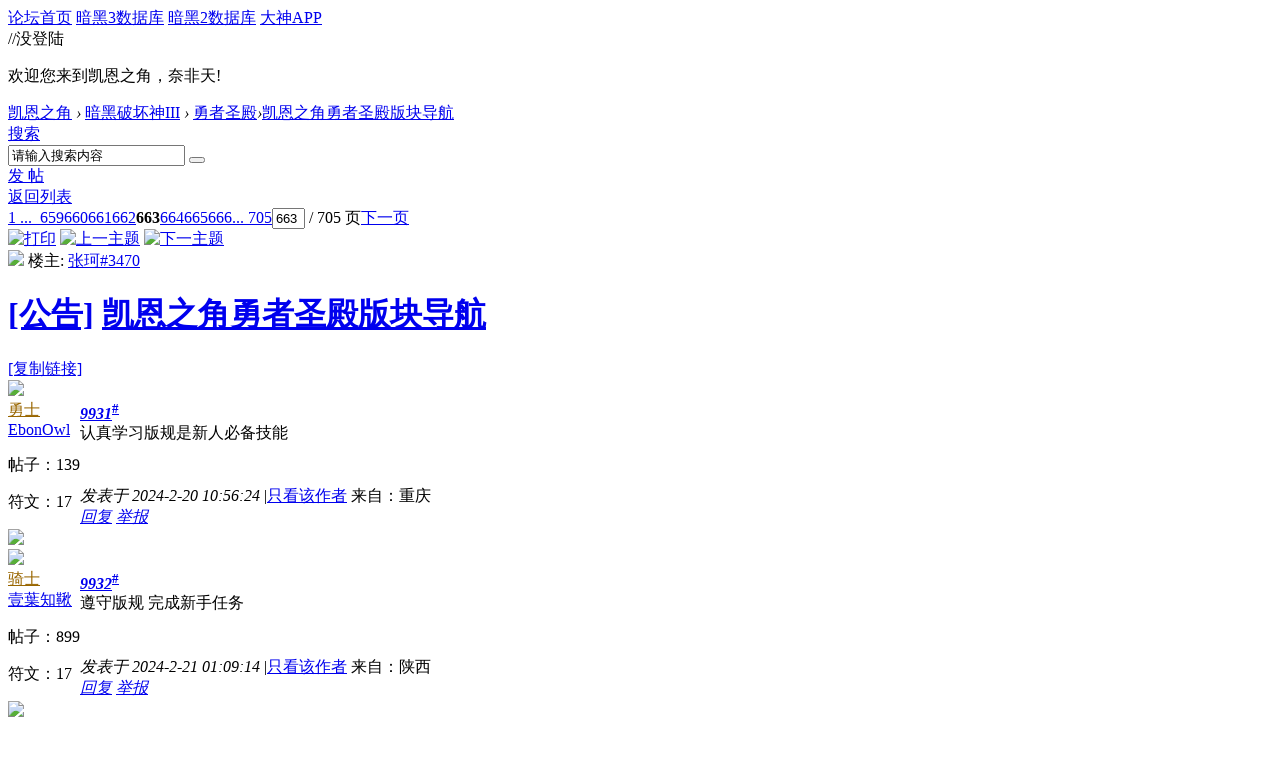

--- FILE ---
content_type: text/html; charset=gbk
request_url: https://bbs.d.163.com/forum.php?mod=viewthread&tid=173303383&extra=&page=663
body_size: 12574
content:
<!DOCTYPE html>
<html>
<head>
<script src="//bbs.16163.com/static/js/gray.js" type="text/javascript"></script>
<meta http-equiv="Content-Type" content="text/html; charset=gbk" />
<title>凯恩之角勇者圣殿版块导航_勇者圣殿_凯恩之角_暗黑破坏神论坛 -  Powered by Discuz!</title>
<link href="https://bbs.d.163.com/forum.php?mod=viewthread&tid=173303383" rel="canonical" /><meta name="keywords" content="暗黑4,暗黑破坏神4,暗黑4测试,暗黑4心得,暗黑4装备,暗黑4国服,暗黑4论坛,暗黑破坏神4中文论坛,Diablo4,暗黑3,暗黑破坏神3,暗黑3国服,Diablo3,夺魂之镰,暗黑3心得,暗黑3装备,暗黑3论坛,暗黑破坏神3中文论坛,暗黑2,暗黑破坏神2,diablo2,暗黑2装备,暗黑2心得,暗黑2视频,暗黑2下载,毁灭之王,暗黑破坏神2中文论坛" />
<meta name="description" content="凯恩之角是暗黑破坏神官方合作中文网站，提供暗黑破坏神4资讯、暗黑破坏神4攻略、暗黑破坏神4视频、暗黑破坏神3下载、暗黑破坏神3视频、暗黑破坏神3资讯、暗黑破坏神3攻略、暗黑破坏神2资讯、暗黑破坏神2攻略、暗黑破坏神2视频、暗黑破坏神2下载,并极具凝聚力的暗黑玩家社区。D.163.COM " />
<meta name="generator" content="Discuz! X3.3" />
<meta name="author" content="Discuz! Team and Comsenz UI Team" />
<meta name="copyright" content="2001-2012 Comsenz Inc." />
<meta name="MSSmartTagsPreventParsing" content="True" />
<meta http-equiv="MSThemeCompatible" content="Yes" />
<base href="https://bbs.d.163.com/" /><link rel="stylesheet" type="text/css" href="data/cache/style_4_common.css?W34" /><link rel="stylesheet" type="text/css" href="data/cache/style_4_forum_viewthread.css?W34" /><script type="text/javascript">var STYLEID = '4', STATICURL = 'static/', IMGDIR = './template/d3/images', VERHASH = 'W34', charset = 'gbk', discuz_uid = '0', cookiepre = 'd3_2132_', cookiedomain = '', cookiepath = '/', showusercard = '1', attackevasive = '0', disallowfloat = 'login|newthread|reply|viewwarning|tradeorder|usergroups', creditnotice = '', defaultstyle = '', REPORTURL = 'aHR0cDovL2Jicy5kLjE2My5jb20vZm9ydW0ucGhwP21vZD12aWV3dGhyZWFkJnRpZD0xNzMzMDMzODMmZXh0cmE9JnBhZ2U9NjYz', SITEURL = 'https://bbs.d.163.com/', JSPATH = 'static/js/';</script>
<script src="static/js/common.js?W34" type="text/javascript"></script>
<meta name="application-name" content="凯恩之角_暗黑破坏神论坛" />







<meta name="msapplication-tooltip" content="凯恩之角_暗黑破坏神论坛" />














<meta name="msapplication-task" content="name=论坛;action-uri=https://bbs.d.163.com/forum.php;icon-uri=https://bbs.d.163.com/./template/d3/images/bbs.ico" />














<link rel="archives" title="凯恩之角_暗黑破坏神论坛" href="https://bbs.d.163.com/archiver/" />














<script src="static/js/forum.js?W34" type="text/javascript"></script>














    <link rel="stylesheet" href="/template/d3/css/normalize.css"/>







     <link rel="stylesheet" id="css_d3" type="text/css" href="template/d3/common/d3.css?W34" />









<script src="//img1.cache.netease.com/game/classes/js/jquery-1.8.3.min.js" type="text/javascript"></script>







<script type="text/javascript">







window['\u0024j'] = jQuery.noConflict();







</script>







<!-- // <script src="https://img3.cache.netease.com/game/diablo3/bbs/sign/sigv0730.js" type="text/javascript" type="text/javascript"></script> -->







    <script src="/template/d3/js/transform.min.js" type="text/javascript" type="text/javascript"></script>






























    <link rel="stylesheet" href="/template/d3/css/sigv0807.css" />






<!-- <script src="https://img3.cache.netease.com/game/diablo3/bbs/sign/transform0721.js" type="text/javascript" type="text/javascript"></script> -->







<!--[if IE 6]>







<script src="template/d3/js/png.js" type="text/javascript" type="text/javascript"></script>







<link rel="stylesheet" id="css_ie6" type="text/css" href="template/d3/common/ie6.css" />







<script type="text/javascript">DD_belatedPNG.fix('.fl_icn_g img,.bott_line,.fl_tb img,#hd .avt a');







//,.ntc_l,.er,.pn,.oshr,#diy-tg,#diy-tg_menu,#nv li,#nv li.a,#nv li a:hover,#mu ul,#scrolltop,#uhd .mn,.tb .o,tbx .a,.xl ol,#toptb,.pm,.pmt,.pmd,.pmo,.passlevel,.bac







</script>







<![endif]-->





<script>
jQuery(function($){
$('.J_login').click(function(){
if(!iPlayLogin.loginTool.isLogin()){
            iPlayLogin.loginTool.loginShake()
        }
        return false;
})
})
</script>









</head><body id="nv_forum" class="pg_viewthread" onkeydown="if(event.keyCode==27) return false;"><input type="hidden" value="036748ed" id="FORMHASH">
<div id="ntesNavFixdwrap"></div>
<script src="/template/d3/js/ntes_bbssitenav_2016.js?W34" type="text/javascript"></script>
<script src="https://g.166.net/opd/latest/d3-bbs-navlogin/nav.min.js?W34" type="text/javascript"></script>
<script>
;(function(){
var temp = iPlayLogin.loginTool.isLogin();
iPlayLogin.ready = true;
iPlayLogin.tools.myEvent.addEvent(iPlayLogin.constant.EVENTNAME.UC_INFO_SUC,function(e,res){
    if(!temp){
        location.reload();
    }
});
})();
</script>
<div id="main" class="g-wrap">
<div class="footerbg">






<div id="append_parent"></div><div id="ajaxwaitid"></div>






















<div id="qmenu_menu" class="quick_btn blk" style="display: none;">














<div class="ptm pbw hm">







请 <a href="javascript:;" class="xi2" onclick="lsSubmit()"><strong>登录</strong></a> 后使用快捷导航<br />没有帐号？<a href="member.php?mod=register" class="xi2 xw1">注册网易通行证</a>







</div>














</div>







<div id="hd">
        <a href="//d.163.com" id="returnd3" target="_blank" title="凯恩之角"></a>
<s class="d3logo"></s>
 <a href="https://i.play.163.com/?from=db3_2" class="btn-donwload-client-msg" target="_blank"><s></s></a>
<a href="javascript:;" id="ToTopTo" onclick="document.documentElement.scrollTop = document.body.scrollTop=0;" target="_self" class="totop"></a>




<div class="wp">
<div class="hdc cl">

</div>

</div>
















</div>





<div id="wp" class="wp">



    <div id="bbsbody">
<div class="d3navs">
<div class="c">
<div class="ccl">
<a href="//bbs.d.163.com/"><span>论坛首页</span><s></s></a>
<a href="https://d.163.com/db/cn" target="_blank"><span>暗黑3数据库</span><s></s></a>
<a href="https://d.163.com/diablo2/#/" target="_blank"><span>暗黑2数据库</span><s></s></a>
<a href="https://u.ds.163.com/a/?action=circle&amp;tab=game&amp;squareId=678f9580659ccd410b712e44&amp;utm_source=d163site" target="_blank"><span>大神APP</span><s></s></a>
</div>
<div class="ccr">
  //没登陆
<p class="text">
欢迎您来到凯恩之角，奈非天!
<a href="javascript:;" target="_self" class="J_login" id="DENGLU"></a>
</p>
</div>
</div>
<s class="bg"></s>
</div>

<div class="g-seru g-forum-seru">
<div class="seruinc clearfix">
<div class="mianbaoxie">
<a href="./" class="nvhm">凯恩之角</a> <em>&rsaquo;</em> <a href="forum.php?gid=207">暗黑破坏神III</a> <em>&rsaquo;</em> <a href="forum-350-1.html">勇者圣殿</a><em>&rsaquo;</em><a href="forum.php?mod=viewthread&amp;tid=173303383">凯恩之角勇者圣殿版块导航</a>
</div><div
  id="scbar"
  class="sear-wrap "
>
  <form
    id="scbar_form"
    method="post"
    autocomplete="off"
    onsubmit="searchFocus($('scbar_txt'))"
    action="search.php?searchsubmit=yes"
    target="_blank"
  >
    <input type="hidden" name="mod" id="scbar_mod" value="search" />
    <input type="hidden" name="formhash" value="036748ed" />
    <input type="hidden" name="srchtype" value="title" />
    <input type="hidden" name="srhfid" value="350" />
    <input
      type="hidden"
      name="srhlocality"
      value="forum::viewthread"
    />
        <div class="m-searinp">
      <script>
        function showMenuSearch(id) {
          var menuObj = document.getElementById(id + "_menu");
          menuObj.style.display = "block";
          menuObj.onmouseout = function () {
            menuObj.style.display = "none";
          };
          menuObj.onmouseover = function () {
            menuObj.style.display = "block";
          };
        }
      </script>
      <div class="sear-type">
        <a
          href="javascript:;"
          id="scbar_type"
          class="showmenu"
          hidefocus="true"
          onclick="showMenuSearch(this.id)"
          >搜索</a
        >
        <s></s>
        <ul id="scbar_type_menu" class="p_pop" style="display: none">
          
<li>
  <a href="javascript:;" rel="curforum" fid="350"
    >本版</a
  >
</li>

<li><a href="javascript:;" rel="user">用户</a></li>
        </ul>
      </div>
      <div class="searinp">
        <span
          ><input
            type="text"
            name="srchtxt"
            id="scbar_txt"
            value="请输入搜索内容"
            autocomplete="off"
            x-webkit-speech
            speech
        /></span>
        <a id="A1" class="sousuo" onclick="fOnSearchClick()"
          ><button
            type="submit"
            name="searchsubmit"
            id="scbar_btn"
            sc="1"
            class="pn pnc"
            value="true"
          ></button
        ></a>
        <s></s>
      </div>
      <div id="scbar_hot"></div>
      <script>
        var scbar_txt = document.getElementById("scbar_txt");
        scbar_txt.onfocus = function () {
          scbar_txt.placeholder = "";
          scbar_txt.value = "";
        };

        // add search event listener
        var fOnSearchClick = function () {
          var keyword = scbar_txt.value;
          // add ns stats
          ns("send", "event", {
            eventCategory: "main_index",
            eventAction: "clk_Search",
            eventLabel: keyword,
            transport: "beacon",
          });
        };
      </script>
    </div>
  </form>
</div>

<script type="text/javascript">
  initSearchmenu("scbar", "");
</script>
</div>
<a class="postnewthread" href="forum.php?mod=post&amp;action=newthread&amp;fid=350"></a>
<div class="forum-fun">
<div class="forum-fun-btn">
<a href="javascript:;" id="newspecial" onmouseover="$('newspecial').id = 'newspecialtmp';this.id = 'newspecial';showMenu({'ctrlid':this.id})" onclick="showWindow('newthread', 'forum.php?mod=post&action=newthread&fid=350')"><span>发 帖</span></a></div>
<span class="backpgs"><a href="forum-350-1.html">返回列表</a></span>
<div id="fd_page_top" class="fd_page_top"><div class="pg"><a href="forum.php?mod=viewthread&tid=173303383&amp;extra=&amp;page=1" class="first">1 ...</a><a href="forum.php?mod=viewthread&tid=173303383&amp;extra=&amp;page=662" class="prev">&nbsp;&nbsp;</a><a href="forum.php?mod=viewthread&tid=173303383&amp;extra=&amp;page=659">659</a><a href="forum.php?mod=viewthread&tid=173303383&amp;extra=&amp;page=660">660</a><a href="forum.php?mod=viewthread&tid=173303383&amp;extra=&amp;page=661">661</a><a href="forum.php?mod=viewthread&tid=173303383&amp;extra=&amp;page=662">662</a><strong>663</strong><a href="forum.php?mod=viewthread&tid=173303383&amp;extra=&amp;page=664">664</a><a href="forum.php?mod=viewthread&tid=173303383&amp;extra=&amp;page=665">665</a><a href="forum.php?mod=viewthread&tid=173303383&amp;extra=&amp;page=666">666</a><a href="forum.php?mod=viewthread&tid=173303383&amp;extra=&amp;page=705" class="last">... 705</a><label><input type="text" name="custompage" class="px" size="2" title="输入页码，按回车快速跳转" value="663" onkeydown="if(event.keyCode==13) {window.location='forum.php?mod=viewthread&tid=173303383&amp;extra=&amp;page='+this.value;; doane(event);}" /><span title="共 705 页"> / 705 页</span></label><a href="forum.php?mod=viewthread&tid=173303383&amp;extra=&amp;page=664" class="nxt">下一页</a></div></div>
</div>

<s class="bg"></s>
</div>


<script type="text/javascript">var fid = parseInt('350'), tid = parseInt('173303383');</script>

<script src="static/js/forum_viewthread.js?W34" type="text/javascript"></script>
<script type="text/javascript">zoomstatus = parseInt(1);var imagemaxwidth = '800';var aimgcount = new Array();</script>


<div id="ct" class="wp cl">


<div id="postlist" class="pl bm">
<div class="postHead">
<div class="postHead-r">
<div class="hm2">
<a href="forum.php?mod=viewthread&amp;action=printable&amp;tid=173303383" title="打印" target="_blank"><img src="./template/d3/images/print.png" alt="打印" class="vm" /></a>
<a href="forum.php?mod=redirect&amp;goto=nextoldset&amp;tid=173303383" title="上一主题"><img src="./template/d3/images/thread-prev.png" alt="上一主题" class="vm" /></a>
<a href="forum.php?mod=redirect&amp;goto=nextnewset&amp;tid=173303383" title="下一主题"><img src="./template/d3/images/thread-next.png" alt="下一主题" class="vm" /></a>
</div>
<div id="tath">
<a href="space-uid-1038279.html" title="张珂#3470"><img src="https://bbs-uc.d.163.com/avatar.php?uid=1038279&size=small" /></a>
楼主: <a href="space-uid-1038279.html" title="张珂#3470">张珂#3470</a>
</div>

</div>
<div class="postHead-l vwthd">
<h1 class="ts h1">
<a href="forum.php?mod=forumdisplay&amp;fid=350&amp;filter=typeid&amp;typeid=878">[公告]</a>
<a href="forum.php?mod=viewthread&amp;tid=173303383" id="thread_subject">凯恩之角勇者圣殿版块导航</a>
</h1>
<span class="xg1">
<a href="forum.php?mod=viewthread&amp;tid=173303383" onclick="return copyThreadUrl(this)" title="您的朋友访问此链接后，您将获得相应的积分奖励">[复制链接]</a>
</span>
</div>
</div>


<div class="line_color"></div><div id="post_216795745">

<table id="pid216795745" summary="pid216795745" cellspacing="0" cellpadding="0" >

<tr>

<td class="pls " rowspan="2">


<div class="m-post-inc ">


 



<div class="pi_head">


<div class="avatar" onmouseover="showauthor(this, 'userinfo216795745')"><a href="space-uid-3254028.html" target="_blank"><img src="https://bbs-uc.d.163.com/avatar.php?uid=3254028&size=middle" /></a></div>

<div class="headtitle">
<a href="home.php?mod=spacecp&amp;ac=usergroup&amp;gid=12" target="_blank"><font color="#996600">勇士</font></a>

<a href="home.php?mod=spacecp&amp;ac=usergroup&amp;gid=12" target="_blank" class="lvs"><img src="data/attachment/common/c2/common_12_usergroup_icon.png" alt="" class="vm" /></a>
</div>




</div>

<div class="p_pop blk bui" id="userinfo216795745" style="display: none; margin-top: -11px;">

<div class="m z">

<div id="userinfo216795745_ma"></div>


</div>

<div class="i y">

<div>

<strong><a href="space-uid-3254028.html" target="_blank" class="xi2">EbonOwl</a></strong>


<em>当前离线</em>


</div>

<dl class="cl"></dl>

<div class="imicn">



<a href="home.php?mod=space&amp;uid=3254028&amp;do=profile" target="_blank" title="查看详细资料"><img src="./template/d3/images/userinfo.gif" alt="查看详细资料" /></a>



</div>

<div id="avatarfeed"><span id="threadsortswait"></span></div>

</div>

</div>

<div class="new_pi">
<div class="authi"><a href="space-uid-3254028.html" target="_blank" class="xw1">EbonOwl</a>



</div>
<p class="p p1">帖子：<span>139</span><p class="p">符文：<span>17</span></p>
</div>










<span class="clb"></span>




<div class="m-dedals">
<a href="home.php?mod=medal"><img id="md_216795745_244" src="static/image/common/160427151230b53fbae32e918256.gif" onmouseover="showMenu({'ctrlid':this.id, 'menuid':'md_244_menu', 'pos':'12!'})" /></a>
</div>
</div>





</td>

<td class="plc">

<div class="pi ">
<strong>
<a href="forum.php?mod=redirect&goto=findpost&ptid=173303383&pid=216795745"  id="postnum216795745" onclick="setCopy(this.href, '帖子地址复制成功');return false;"><em>9931</em><sup>#</sup></a>
</strong>
</div><div class="pct">
<style type="text/css">.pcb{margin-right:0}</style><div class="pcb">



<div class="t_fsz">


<table cellspacing="0" cellpadding="0"><tr><td class="t_f" id="postmessage_216795745">

认真学习版规是新人必备技能<br />
</td></tr></table>


</div>


<div id="comment_216795745" class="cm">


</div>



<div id="post_rate_div_216795745"></div>


</div>
</div>







</td></tr>

<tr><td class="plc plm">
<div class="plcovh">
<div class="plc-left">


<div class="authi">


<em id="authorposton216795745">发表于 2024-2-20 10:56:24</em>


<span class="pipe">|</span><a href="forum.php?mod=viewthread&amp;tid=173303383&amp;page=663&amp;authorid=3254028" rel="nofollow">只看该作者</a>


<span> 来自：重庆</span>
</div>




</div>


<div class="plc-right">


<div class="po">



<div class="pob cl">

<em>


<a class="fastre" href="forum.php?mod=post&amp;action=reply&amp;fid=350&amp;tid=173303383&amp;repquote=216795745&amp;extra=&amp;page=663" onclick="showWindow('reply', this.href)">回复</a>



<a href="javascript:;" onclick="showWindow('miscreport216795745', 'misc.php?mod=report&rtype=post&rid=216795745&tid=173303383&fid=350', 'get', -1);return false;">举报</a>


</em>





</div>

</div>



</div>
<span class="clb"></span>


</div>

</td>

</tr>



<tr class="ad">

<td class="pls"></td>

<td class="plc">


</td>

</tr>

</table>



</div><div id="post_216797687">

<table id="pid216797687" summary="pid216797687" cellspacing="0" cellpadding="0" >

<tr>

<td class="pls " rowspan="2">


<div class="m-post-inc ">


 



<div class="pi_head">


<div class="avatar" onmouseover="showauthor(this, 'userinfo216797687')"><a href="space-uid-3110576.html" target="_blank"><img src="https://bbs-uc.d.163.com/avatar.php?uid=3110576&size=middle" /></a></div>

<div class="headtitle">
<a href="home.php?mod=spacecp&amp;ac=usergroup&amp;gid=13" target="_blank"><font color="#996600">骑士</font></a>

<a href="home.php?mod=spacecp&amp;ac=usergroup&amp;gid=13" target="_blank" class="lvs"><img src="data/attachment/common/c5/common_13_usergroup_icon.png" alt="" class="vm" /></a>
</div>




</div>

<div class="p_pop blk bui" id="userinfo216797687" style="display: none; margin-top: -11px;">

<div class="m z">

<div id="userinfo216797687_ma"></div>


</div>

<div class="i y">

<div>

<strong><a href="space-uid-3110576.html" target="_blank" class="xi2">壹葉知鞦</a></strong>


<em>当前离线</em>


</div>

<dl class="cl"></dl>

<div class="imicn">



<a href="home.php?mod=space&amp;uid=3110576&amp;do=profile" target="_blank" title="查看详细资料"><img src="./template/d3/images/userinfo.gif" alt="查看详细资料" /></a>



</div>

<div id="avatarfeed"><span id="threadsortswait"></span></div>

</div>

</div>

<div class="new_pi">
<div class="authi"><a href="space-uid-3110576.html" target="_blank" class="xw1">壹葉知鞦</a>



</div>
<p class="p p1">帖子：<span>899</span><p class="p">符文：<span>17</span></p>
</div>










<span class="clb"></span>




<div class="m-dedals">
<a href="home.php?mod=medal"><img id="md_216797687_244" src="static/image/common/160427151230b53fbae32e918256.gif" onmouseover="showMenu({'ctrlid':this.id, 'menuid':'md_244_menu', 'pos':'12!'})" /></a>
</div>
</div>





</td>

<td class="plc">

<div class="pi ">
<strong>
<a href="forum.php?mod=redirect&goto=findpost&ptid=173303383&pid=216797687"  id="postnum216797687" onclick="setCopy(this.href, '帖子地址复制成功');return false;"><em>9932</em><sup>#</sup></a>
</strong>
</div><div class="pct"><div class="pcb">



<div class="t_fsz">


<table cellspacing="0" cellpadding="0"><tr><td class="t_f" id="postmessage_216797687">

遵守版规 完成新手任务</td></tr></table>


</div>


<div id="comment_216797687" class="cm">


</div>



<div id="post_rate_div_216797687"></div>


</div>
</div>







</td></tr>

<tr><td class="plc plm">
<div class="plcovh">
<div class="plc-left">


<div class="authi">


<em id="authorposton216797687">发表于 2024-2-21 01:09:14</em>


<span class="pipe">|</span><a href="forum.php?mod=viewthread&amp;tid=173303383&amp;page=663&amp;authorid=3110576" rel="nofollow">只看该作者</a>


<span> 来自：陕西</span>
</div>




</div>


<div class="plc-right">


<div class="po">



<div class="pob cl">

<em>


<a class="fastre" href="forum.php?mod=post&amp;action=reply&amp;fid=350&amp;tid=173303383&amp;repquote=216797687&amp;extra=&amp;page=663" onclick="showWindow('reply', this.href)">回复</a>



<a href="javascript:;" onclick="showWindow('miscreport216797687', 'misc.php?mod=report&rtype=post&rid=216797687&tid=173303383&fid=350', 'get', -1);return false;">举报</a>


</em>





</div>

</div>



</div>
<span class="clb"></span>


</div>

</td>

</tr>



<tr class="ad">

<td class="pls"></td>

<td class="plc">


</td>

</tr>

</table>



</div><div id="post_216798810">

<table id="pid216798810" summary="pid216798810" cellspacing="0" cellpadding="0" >

<tr>

<td class="pls " rowspan="2">


<div class="m-post-inc ">


 



<div class="pi_head">


<div class="avatar" onmouseover="showauthor(this, 'userinfo216798810')"><a href="space-uid-1173223.html" target="_blank"><img src="https://bbs-uc.d.163.com/avatar.php?uid=1173223&size=middle" /></a></div>

<div class="headtitle">
<a href="home.php?mod=spacecp&amp;ac=usergroup&amp;gid=14" target="_blank"><font color="#996600">公爵</font></a>

<a href="home.php?mod=spacecp&amp;ac=usergroup&amp;gid=14" target="_blank" class="lvs"><img src="data/attachment/common/aa/common_14_usergroup_icon.png" alt="" class="vm" /></a>
</div>




</div>

<div class="p_pop blk bui" id="userinfo216798810" style="display: none; margin-top: -11px;">

<div class="m z">

<div id="userinfo216798810_ma"></div>


</div>

<div class="i y">

<div>

<strong><a href="space-uid-1173223.html" target="_blank" class="xi2">黄黄黄</a></strong>


<em>当前离线</em>


</div>

<dl class="cl"></dl>

<div class="imicn">



<a href="home.php?mod=space&amp;uid=1173223&amp;do=profile" target="_blank" title="查看详细资料"><img src="./template/d3/images/userinfo.gif" alt="查看详细资料" /></a>



</div>

<div id="avatarfeed"><span id="threadsortswait"></span></div>

</div>

</div>

<div class="new_pi">
<div class="authi"><a href="space-uid-1173223.html" target="_blank" class="xw1">黄黄黄</a>



</div>
<p class="p p1">帖子：<span>2577</span><p class="p">符文：<span>74</span></p>
</div>










<span class="clb"></span>




<div class="m-dedals">
<a href="home.php?mod=medal"><img id="md_216798810_294" src="static/image/common/2109271549061355f9a6e4a19838.gif" onmouseover="showMenu({'ctrlid':this.id, 'menuid':'md_294_menu', 'pos':'12!'})" /><img id="md_216798810_148" src="static/image/common/d3d3.gif" onmouseover="showMenu({'ctrlid':this.id, 'menuid':'md_148_menu', 'pos':'12!'})" /><img id="md_216798810_52" src="static/image/common/d3d2.gif" onmouseover="showMenu({'ctrlid':this.id, 'menuid':'md_52_menu', 'pos':'12!'})" /><img id="md_216798810_53" src="static/image/common/d3d1.gif" onmouseover="showMenu({'ctrlid':this.id, 'menuid':'md_53_menu', 'pos':'12!'})" /><img id="md_216798810_244" src="static/image/common/160427151230b53fbae32e918256.gif" onmouseover="showMenu({'ctrlid':this.id, 'menuid':'md_244_menu', 'pos':'12!'})" /></a>
</div>
</div>





</td>

<td class="plc">

<div class="pi ">
<strong>
<a href="forum.php?mod=redirect&goto=findpost&ptid=173303383&pid=216798810"  id="postnum216798810" onclick="setCopy(this.href, '帖子地址复制成功');return false;"><em>9933</em><sup>#</sup></a>
</strong>
</div><div class="pct"><div class="pcb">



<div class="t_fsz">


<table cellspacing="0" cellpadding="0"><tr><td class="t_f" id="postmessage_216798810">

认真学习，完成任务</td></tr></table>


</div>


<div id="comment_216798810" class="cm">


</div>



<div id="post_rate_div_216798810"></div>


</div>
</div>







</td></tr>

<tr><td class="plc plm">
<div class="plcovh">
<div class="plc-left">


<div class="authi">


<em id="authorposton216798810">发表于 2024-2-21 18:05:23</em>


<span class="pipe">|</span><a href="forum.php?mod=viewthread&amp;tid=173303383&amp;page=663&amp;authorid=1173223" rel="nofollow">只看该作者</a>


<span> 来自：广西</span>
</div>




</div>


<div class="plc-right">


<div class="po">



<div class="pob cl">

<em>


<a class="fastre" href="forum.php?mod=post&amp;action=reply&amp;fid=350&amp;tid=173303383&amp;repquote=216798810&amp;extra=&amp;page=663" onclick="showWindow('reply', this.href)">回复</a>



<a href="javascript:;" onclick="showWindow('miscreport216798810', 'misc.php?mod=report&rtype=post&rid=216798810&tid=173303383&fid=350', 'get', -1);return false;">举报</a>


</em>





</div>

</div>



</div>
<span class="clb"></span>

<div class="sign" style="max-height:243px;maxHeightIE:243px;position:relative;">huangzhipei#1883<br />
暗黑2重置版第七赛季<br />
33=0，32=0，31=0，30=0，29=0，28=0，27=0，26=0，25=0，24=0，23=0，格里风=0，次元=0，破隐=0，年纪=0，乔丹=0。</div>



</div>

</td>

</tr>



<tr class="ad">

<td class="pls"></td>

<td class="plc">


</td>

</tr>

</table>



</div><div id="post_216799745">

<table id="pid216799745" summary="pid216799745" cellspacing="0" cellpadding="0" >

<tr>

<td class="pls " rowspan="2">


<div class="m-post-inc ">


 



<div class="pi_head">


<div class="avatar" onmouseover="showauthor(this, 'userinfo216799745')"><a href="space-uid-3254004.html" target="_blank"><img src="https://bbs-uc.d.163.com/avatar.php?uid=3254004&size=middle" /></a></div>

<div class="headtitle">
<a href="home.php?mod=spacecp&amp;ac=usergroup&amp;gid=12" target="_blank"><font color="#996600">勇士</font></a>

<a href="home.php?mod=spacecp&amp;ac=usergroup&amp;gid=12" target="_blank" class="lvs"><img src="data/attachment/common/c2/common_12_usergroup_icon.png" alt="" class="vm" /></a>
</div>




</div>

<div class="p_pop blk bui" id="userinfo216799745" style="display: none; margin-top: -11px;">

<div class="m z">

<div id="userinfo216799745_ma"></div>


</div>

<div class="i y">

<div>

<strong><a href="space-uid-3254004.html" target="_blank" class="xi2">遗憾的符文之语</a></strong>


<em>当前在线</em>


</div>

<dl class="cl"></dl>

<div class="imicn">



<a href="home.php?mod=space&amp;uid=3254004&amp;do=profile" target="_blank" title="查看详细资料"><img src="./template/d3/images/userinfo.gif" alt="查看详细资料" /></a>



</div>

<div id="avatarfeed"><span id="threadsortswait"></span></div>

</div>

</div>

<div class="new_pi">
<div class="authi"><a href="space-uid-3254004.html" target="_blank" class="xw1">遗憾的符文之语</a>



</div>
<p class="p p1">帖子：<span>216</span><p class="p">符文：<span>17</span></p>
</div>










<span class="clb"></span>




<div class="m-dedals">
<a href="home.php?mod=medal"><img id="md_216799745_244" src="static/image/common/160427151230b53fbae32e918256.gif" onmouseover="showMenu({'ctrlid':this.id, 'menuid':'md_244_menu', 'pos':'12!'})" /></a>
</div>
</div>





</td>

<td class="plc">

<div class="pi ">
<strong>
<a href="forum.php?mod=redirect&goto=findpost&ptid=173303383&pid=216799745"  id="postnum216799745" onclick="setCopy(this.href, '帖子地址复制成功');return false;"><em>9934</em><sup>#</sup></a>
</strong>
</div><div class="pct"><div class="pcb">



<div class="t_fsz">


<table cellspacing="0" cellpadding="0"><tr><td class="t_f" id="postmessage_216799745">

1111111111111<br />
</td></tr></table>


</div>


<div id="comment_216799745" class="cm">


</div>



<div id="post_rate_div_216799745"></div>


</div>
</div>







</td></tr>

<tr><td class="plc plm">
<div class="plcovh">
<div class="plc-left">


<div class="authi">


<em id="authorposton216799745">发表于 2024-2-21 21:21:13</em>


<span class="pipe">|</span><a href="forum.php?mod=viewthread&amp;tid=173303383&amp;page=663&amp;authorid=3254004" rel="nofollow">只看该作者</a>


<span> 来自：云南</span>
</div>




</div>


<div class="plc-right">


<div class="po">



<div class="pob cl">

<em>


<a class="fastre" href="forum.php?mod=post&amp;action=reply&amp;fid=350&amp;tid=173303383&amp;repquote=216799745&amp;extra=&amp;page=663" onclick="showWindow('reply', this.href)">回复</a>



<a href="javascript:;" onclick="showWindow('miscreport216799745', 'misc.php?mod=report&rtype=post&rid=216799745&tid=173303383&fid=350', 'get', -1);return false;">举报</a>


</em>





</div>

</div>



</div>
<span class="clb"></span>


</div>

</td>

</tr>



<tr class="ad">

<td class="pls"></td>

<td class="plc">


</td>

</tr>

</table>



</div><div id="post_216813518">

<table id="pid216813518" summary="pid216813518" cellspacing="0" cellpadding="0" >

<tr>

<td class="pls " rowspan="2">


<div class="m-post-inc ">


 



<div class="pi_head">


<div class="avatar" onmouseover="showauthor(this, 'userinfo216813518')"><a href="space-uid-3254315.html" target="_blank"><img src="https://bbs-uc.d.163.com/avatar.php?uid=3254315&size=middle" /></a></div>

<div class="headtitle">
<a href="home.php?mod=spacecp&amp;ac=usergroup&amp;gid=12" target="_blank"><font color="#996600">勇士</font></a>

<a href="home.php?mod=spacecp&amp;ac=usergroup&amp;gid=12" target="_blank" class="lvs"><img src="data/attachment/common/c2/common_12_usergroup_icon.png" alt="" class="vm" /></a>
</div>




</div>

<div class="p_pop blk bui" id="userinfo216813518" style="display: none; margin-top: -11px;">

<div class="m z">

<div id="userinfo216813518_ma"></div>


</div>

<div class="i y">

<div>

<strong><a href="space-uid-3254315.html" target="_blank" class="xi2">rockfree</a></strong>


<em>当前离线</em>


</div>

<dl class="cl"></dl>

<div class="imicn">



<a href="home.php?mod=space&amp;uid=3254315&amp;do=profile" target="_blank" title="查看详细资料"><img src="./template/d3/images/userinfo.gif" alt="查看详细资料" /></a>



</div>

<div id="avatarfeed"><span id="threadsortswait"></span></div>

</div>

</div>

<div class="new_pi">
<div class="authi"><a href="space-uid-3254315.html" target="_blank" class="xw1">rockfree</a>



</div>
<p class="p p1">帖子：<span>347</span><p class="p">符文：<span>17</span></p>
</div>










<span class="clb"></span>




<div class="m-dedals">
<a href="home.php?mod=medal"><img id="md_216813518_244" src="static/image/common/160427151230b53fbae32e918256.gif" onmouseover="showMenu({'ctrlid':this.id, 'menuid':'md_244_menu', 'pos':'12!'})" /></a>
</div>
</div>





</td>

<td class="plc">

<div class="pi ">
<strong>
<a href="forum.php?mod=redirect&goto=findpost&ptid=173303383&pid=216813518"  id="postnum216813518" onclick="setCopy(this.href, '帖子地址复制成功');return false;"><em>9935</em><sup>#</sup></a>
</strong>
</div><div class="pct"><div class="pcb">



<div class="t_fsz">


<table cellspacing="0" cellpadding="0"><tr><td class="t_f" id="postmessage_216813518">

遵守版规 完成新手任务</td></tr></table>


</div>


<div id="comment_216813518" class="cm">


</div>



<div id="post_rate_div_216813518"></div>


</div>
</div>







</td></tr>

<tr><td class="plc plm">
<div class="plcovh">
<div class="plc-left">


<div class="authi">


<em id="authorposton216813518">发表于 2024-2-24 23:00:01</em>


<span class="pipe">|</span><a href="forum.php?mod=viewthread&amp;tid=173303383&amp;page=663&amp;authorid=3254315" rel="nofollow">只看该作者</a>


<span> 来自：北京</span>
</div>




</div>


<div class="plc-right">


<div class="po">



<div class="pob cl">

<em>


<a class="fastre" href="forum.php?mod=post&amp;action=reply&amp;fid=350&amp;tid=173303383&amp;repquote=216813518&amp;extra=&amp;page=663" onclick="showWindow('reply', this.href)">回复</a>



<a href="javascript:;" onclick="showWindow('miscreport216813518', 'misc.php?mod=report&rtype=post&rid=216813518&tid=173303383&fid=350', 'get', -1);return false;">举报</a>


</em>





</div>

</div>



</div>
<span class="clb"></span>


</div>

</td>

</tr>



<tr class="ad">

<td class="pls"></td>

<td class="plc">


</td>

</tr>

</table>



</div><div id="post_216820791">

<table id="pid216820791" summary="pid216820791" cellspacing="0" cellpadding="0" >

<tr>

<td class="pls " rowspan="2">


<div class="m-post-inc ">


 



<div class="pi_head">


<div class="avatar" onmouseover="showauthor(this, 'userinfo216820791')"><a href="space-uid-3150299.html" target="_blank"><img src="https://bbs-uc.d.163.com/avatar.php?uid=3150299&size=middle" /></a></div>

<div class="headtitle">
<a href="home.php?mod=spacecp&amp;ac=usergroup&amp;gid=12" target="_blank"><font color="#996600">勇士</font></a>

<a href="home.php?mod=spacecp&amp;ac=usergroup&amp;gid=12" target="_blank" class="lvs"><img src="data/attachment/common/c2/common_12_usergroup_icon.png" alt="" class="vm" /></a>
</div>




</div>

<div class="p_pop blk bui" id="userinfo216820791" style="display: none; margin-top: -11px;">

<div class="m z">

<div id="userinfo216820791_ma"></div>


</div>

<div class="i y">

<div>

<strong><a href="space-uid-3150299.html" target="_blank" class="xi2">小甜橙子</a></strong>


<em>当前离线</em>


</div>

<dl class="cl"></dl>

<div class="imicn">



<a href="home.php?mod=space&amp;uid=3150299&amp;do=profile" target="_blank" title="查看详细资料"><img src="./template/d3/images/userinfo.gif" alt="查看详细资料" /></a>



</div>

<div id="avatarfeed"><span id="threadsortswait"></span></div>

</div>

</div>

<div class="new_pi">
<div class="authi"><a href="space-uid-3150299.html" target="_blank" class="xw1">小甜橙子</a>



</div>
<p class="p p1">帖子：<span>131</span><p class="p">符文：<span>2</span></p>
</div>










<span class="clb"></span>




</div>





</td>

<td class="plc">

<div class="pi ">
<strong>
<a href="forum.php?mod=redirect&goto=findpost&ptid=173303383&pid=216820791"  id="postnum216820791" onclick="setCopy(this.href, '帖子地址复制成功');return false;"><em>9936</em><sup>#</sup></a>
</strong>
</div><div class="pct"><div class="pcb">



<div class="t_fsz">


<table cellspacing="0" cellpadding="0"><tr><td class="t_f" id="postmessage_216820791">

学习&nbsp; &nbsp;&nbsp; &nbsp;&nbsp; &nbsp;&nbsp; &nbsp;&nbsp; &nbsp;&nbsp; &nbsp;&nbsp; &nbsp; </td></tr></table>


</div>


<div id="comment_216820791" class="cm">


</div>



<div id="post_rate_div_216820791"></div>


</div>
</div>







</td></tr>

<tr><td class="plc plm">
<div class="plcovh">
<div class="plc-left">


<div class="authi">


<em id="authorposton216820791">发表于 2024-2-26 12:18:28</em>


<span class="pipe">|</span><a href="forum.php?mod=viewthread&amp;tid=173303383&amp;page=663&amp;authorid=3150299" rel="nofollow">只看该作者</a>


<span> 来自：山西</span>
</div>




</div>


<div class="plc-right">


<div class="po">



<div class="pob cl">

<em>


<a class="fastre" href="forum.php?mod=post&amp;action=reply&amp;fid=350&amp;tid=173303383&amp;repquote=216820791&amp;extra=&amp;page=663" onclick="showWindow('reply', this.href)">回复</a>



<a href="javascript:;" onclick="showWindow('miscreport216820791', 'misc.php?mod=report&rtype=post&rid=216820791&tid=173303383&fid=350', 'get', -1);return false;">举报</a>


</em>





</div>

</div>



</div>
<span class="clb"></span>


</div>

</td>

</tr>



<tr class="ad">

<td class="pls"></td>

<td class="plc">


</td>

</tr>

</table>



</div><div id="post_216821392">

<table id="pid216821392" summary="pid216821392" cellspacing="0" cellpadding="0" >

<tr>

<td class="pls " rowspan="2">


<div class="m-post-inc ">


 



<div class="pi_head">


<div class="avatar" onmouseover="showauthor(this, 'userinfo216821392')"><a href="space-uid-3254412.html" target="_blank"><img src="https://bbs-uc.d.163.com/avatar.php?uid=3254412&size=middle" /></a></div>

<div class="headtitle">
<a href="home.php?mod=spacecp&amp;ac=usergroup&amp;gid=12" target="_blank"><font color="#996600">勇士</font></a>

<a href="home.php?mod=spacecp&amp;ac=usergroup&amp;gid=12" target="_blank" class="lvs"><img src="data/attachment/common/c2/common_12_usergroup_icon.png" alt="" class="vm" /></a>
</div>




</div>

<div class="p_pop blk bui" id="userinfo216821392" style="display: none; margin-top: -11px;">

<div class="m z">

<div id="userinfo216821392_ma"></div>


</div>

<div class="i y">

<div>

<strong><a href="space-uid-3254412.html" target="_blank" class="xi2">Sheep7#2239</a></strong>


<em>当前离线</em>


</div>

<dl class="cl"></dl>

<div class="imicn">



<a href="home.php?mod=space&amp;uid=3254412&amp;do=profile" target="_blank" title="查看详细资料"><img src="./template/d3/images/userinfo.gif" alt="查看详细资料" /></a>



</div>

<div id="avatarfeed"><span id="threadsortswait"></span></div>

</div>

</div>

<div class="new_pi">
<div class="authi"><a href="space-uid-3254412.html" target="_blank" class="xw1">Sheep7#2239</a>



</div>
<p class="p p1">帖子：<span>86</span><p class="p">符文：<span>17</span></p>
</div>










<span class="clb"></span>




<div class="m-dedals">
<a href="home.php?mod=medal"><img id="md_216821392_244" src="static/image/common/160427151230b53fbae32e918256.gif" onmouseover="showMenu({'ctrlid':this.id, 'menuid':'md_244_menu', 'pos':'12!'})" /></a>
</div>
</div>





</td>

<td class="plc">

<div class="pi ">
<strong>
<a href="forum.php?mod=redirect&goto=findpost&ptid=173303383&pid=216821392"  id="postnum216821392" onclick="setCopy(this.href, '帖子地址复制成功');return false;"><em>9937</em><sup>#</sup></a>
</strong>
</div><div class="pct"><div class="pcb">



<div class="t_fsz">


<table cellspacing="0" cellpadding="0"><tr><td class="t_f" id="postmessage_216821392">

遵守版规 完成新手任务</td></tr></table>


</div>


<div id="comment_216821392" class="cm">


</div>



<div id="post_rate_div_216821392"></div>


</div>
</div>







</td></tr>

<tr><td class="plc plm">
<div class="plcovh">
<div class="plc-left">


<div class="authi">


<em id="authorposton216821392">发表于 2024-2-26 14:15:56</em>


<span class="pipe">|</span><a href="forum.php?mod=viewthread&amp;tid=173303383&amp;page=663&amp;authorid=3254412" rel="nofollow">只看该作者</a>


<span> 来自：江苏</span>
</div>




</div>


<div class="plc-right">


<div class="po">



<div class="pob cl">

<em>


<a class="fastre" href="forum.php?mod=post&amp;action=reply&amp;fid=350&amp;tid=173303383&amp;repquote=216821392&amp;extra=&amp;page=663" onclick="showWindow('reply', this.href)">回复</a>



<a href="javascript:;" onclick="showWindow('miscreport216821392', 'misc.php?mod=report&rtype=post&rid=216821392&tid=173303383&fid=350', 'get', -1);return false;">举报</a>


</em>





</div>

</div>



</div>
<span class="clb"></span>


</div>

</td>

</tr>



<tr class="ad">

<td class="pls"></td>

<td class="plc">


</td>

</tr>

</table>



</div><div id="post_216824342">

<table id="pid216824342" summary="pid216824342" cellspacing="0" cellpadding="0" >

<tr>

<td class="pls " rowspan="2">


<div class="m-post-inc ">


 



<div class="pi_head">


<div class="avatar" onmouseover="showauthor(this, 'userinfo216824342')"><a href="space-uid-3208779.html" target="_blank"><img src="https://bbs-uc.d.163.com/avatar.php?uid=3208779&size=middle" /></a></div>

<div class="headtitle">
<a href="home.php?mod=spacecp&amp;ac=usergroup&amp;gid=12" target="_blank"><font color="#996600">勇士</font></a>

<a href="home.php?mod=spacecp&amp;ac=usergroup&amp;gid=12" target="_blank" class="lvs"><img src="data/attachment/common/c2/common_12_usergroup_icon.png" alt="" class="vm" /></a>
</div>




</div>

<div class="p_pop blk bui" id="userinfo216824342" style="display: none; margin-top: -11px;">

<div class="m z">

<div id="userinfo216824342_ma"></div>


</div>

<div class="i y">

<div>

<strong><a href="space-uid-3208779.html" target="_blank" class="xi2">瑾绿亦</a></strong>


<em>当前离线</em>


</div>

<dl class="cl"></dl>

<div class="imicn">



<a href="home.php?mod=space&amp;uid=3208779&amp;do=profile" target="_blank" title="查看详细资料"><img src="./template/d3/images/userinfo.gif" alt="查看详细资料" /></a>



</div>

<div id="avatarfeed"><span id="threadsortswait"></span></div>

</div>

</div>

<div class="new_pi">
<div class="authi"><a href="space-uid-3208779.html" target="_blank" class="xw1">瑾绿亦</a>



</div>
<p class="p p1">帖子：<span>17</span><p class="p">符文：<span>17</span></p>
</div>










<span class="clb"></span>




<div class="m-dedals">
<a href="home.php?mod=medal"><img id="md_216824342_244" src="static/image/common/160427151230b53fbae32e918256.gif" onmouseover="showMenu({'ctrlid':this.id, 'menuid':'md_244_menu', 'pos':'12!'})" /></a>
</div>
</div>





</td>

<td class="plc">

<div class="pi ">
<strong>
<a href="forum.php?mod=redirect&goto=findpost&ptid=173303383&pid=216824342"  id="postnum216824342" onclick="setCopy(this.href, '帖子地址复制成功');return false;"><em>9938</em><sup>#</sup></a>
</strong>
</div><div class="pct"><div class="pcb">



<div class="t_fsz">


<table cellspacing="0" cellpadding="0"><tr><td class="t_f" id="postmessage_216824342">

进来学习 辛苦版主了<br />
</td></tr></table>


</div>


<div id="comment_216824342" class="cm">


</div>



<div id="post_rate_div_216824342"></div>


</div>
</div>







</td></tr>

<tr><td class="plc plm">
<div class="plcovh">
<div class="plc-left">


<div class="authi">


<em id="authorposton216824342">发表于 2024-2-26 22:35:06</em>


<span class="pipe">|</span><a href="forum.php?mod=viewthread&amp;tid=173303383&amp;page=663&amp;authorid=3208779" rel="nofollow">只看该作者</a>


<span> 来自：上海</span>
</div>




</div>


<div class="plc-right">


<div class="po">



<div class="pob cl">

<em>


<a class="fastre" href="forum.php?mod=post&amp;action=reply&amp;fid=350&amp;tid=173303383&amp;repquote=216824342&amp;extra=&amp;page=663" onclick="showWindow('reply', this.href)">回复</a>



<a href="javascript:;" onclick="showWindow('miscreport216824342', 'misc.php?mod=report&rtype=post&rid=216824342&tid=173303383&fid=350', 'get', -1);return false;">举报</a>


</em>





</div>

</div>



</div>
<span class="clb"></span>


</div>

</td>

</tr>



<tr class="ad">

<td class="pls"></td>

<td class="plc">


</td>

</tr>

</table>



</div><div id="post_216824376">

<table id="pid216824376" summary="pid216824376" cellspacing="0" cellpadding="0" >

<tr>

<td class="pls " rowspan="2">


<div class="m-post-inc ">


 



<div class="pi_head">


<div class="avatar" onmouseover="showauthor(this, 'userinfo216824376')"><a href="space-uid-3254428.html" target="_blank"><img src="https://bbs-uc.d.163.com/avatar.php?uid=3254428&size=middle" /></a></div>

<div class="headtitle">
<a href="home.php?mod=spacecp&amp;ac=usergroup&amp;gid=12" target="_blank"><font color="#996600">勇士</font></a>

<a href="home.php?mod=spacecp&amp;ac=usergroup&amp;gid=12" target="_blank" class="lvs"><img src="data/attachment/common/c2/common_12_usergroup_icon.png" alt="" class="vm" /></a>
</div>




</div>

<div class="p_pop blk bui" id="userinfo216824376" style="display: none; margin-top: -11px;">

<div class="m z">

<div id="userinfo216824376_ma"></div>


</div>

<div class="i y">

<div>

<strong><a href="space-uid-3254428.html" target="_blank" class="xi2">momodadadada</a></strong>


<em>当前离线</em>


</div>

<dl class="cl"></dl>

<div class="imicn">



<a href="home.php?mod=space&amp;uid=3254428&amp;do=profile" target="_blank" title="查看详细资料"><img src="./template/d3/images/userinfo.gif" alt="查看详细资料" /></a>



</div>

<div id="avatarfeed"><span id="threadsortswait"></span></div>

</div>

</div>

<div class="new_pi">
<div class="authi"><a href="space-uid-3254428.html" target="_blank" class="xw1">momodadadada</a>



</div>
<p class="p p1">帖子：<span>31</span><p class="p">符文：<span>2</span></p>
</div>










<span class="clb"></span>




</div>





</td>

<td class="plc">

<div class="pi ">
<strong>
<a href="forum.php?mod=redirect&goto=findpost&ptid=173303383&pid=216824376"  id="postnum216824376" onclick="setCopy(this.href, '帖子地址复制成功');return false;"><em>9939</em><sup>#</sup></a>
</strong>
</div><div class="pct"><div class="pcb">



<div class="t_fsz">


<table cellspacing="0" cellpadding="0"><tr><td class="t_f" id="postmessage_216824376">

遵守版规 完成新手任务<br />
</td></tr></table>


</div>


<div id="comment_216824376" class="cm">


</div>



<div id="post_rate_div_216824376"></div>


</div>
</div>







</td></tr>

<tr><td class="plc plm">
<div class="plcovh">
<div class="plc-left">


<div class="authi">


<em id="authorposton216824376">发表于 2024-2-26 22:39:35</em>


<span class="pipe">|</span><a href="forum.php?mod=viewthread&amp;tid=173303383&amp;page=663&amp;authorid=3254428" rel="nofollow">只看该作者</a>


<span> 来自：浙江</span>
</div>




</div>


<div class="plc-right">


<div class="po">



<div class="pob cl">

<em>


<a class="fastre" href="forum.php?mod=post&amp;action=reply&amp;fid=350&amp;tid=173303383&amp;repquote=216824376&amp;extra=&amp;page=663" onclick="showWindow('reply', this.href)">回复</a>



<a href="javascript:;" onclick="showWindow('miscreport216824376', 'misc.php?mod=report&rtype=post&rid=216824376&tid=173303383&fid=350', 'get', -1);return false;">举报</a>


</em>





</div>

</div>



</div>
<span class="clb"></span>


</div>

</td>

</tr>



<tr class="ad">

<td class="pls"></td>

<td class="plc">


</td>

</tr>

</table>



</div><div id="post_216826380">

<table id="pid216826380" summary="pid216826380" cellspacing="0" cellpadding="0" >

<tr>

<td class="pls " rowspan="2">


<div class="m-post-inc ">


 



<div class="pi_head">


<div class="avatar" onmouseover="showauthor(this, 'userinfo216826380')"><a href="space-uid-3254152.html" target="_blank"><img src="https://bbs-uc.d.163.com/avatar.php?uid=3254152&size=middle" /></a></div>

<div class="headtitle">
<a href="home.php?mod=spacecp&amp;ac=usergroup&amp;gid=12" target="_blank"><font color="#996600">勇士</font></a>

<a href="home.php?mod=spacecp&amp;ac=usergroup&amp;gid=12" target="_blank" class="lvs"><img src="data/attachment/common/c2/common_12_usergroup_icon.png" alt="" class="vm" /></a>
</div>




</div>

<div class="p_pop blk bui" id="userinfo216826380" style="display: none; margin-top: -11px;">

<div class="m z">

<div id="userinfo216826380_ma"></div>


</div>

<div class="i y">

<div>

<strong><a href="space-uid-3254152.html" target="_blank" class="xi2">廿尔</a></strong>


<em>当前离线</em>


</div>

<dl class="cl"></dl>

<div class="imicn">



<a href="home.php?mod=space&amp;uid=3254152&amp;do=profile" target="_blank" title="查看详细资料"><img src="./template/d3/images/userinfo.gif" alt="查看详细资料" /></a>



</div>

<div id="avatarfeed"><span id="threadsortswait"></span></div>

</div>

</div>

<div class="new_pi">
<div class="authi"><a href="space-uid-3254152.html" target="_blank" class="xw1">廿尔</a>



</div>
<p class="p p1">帖子：<span>141</span><p class="p">符文：<span>17</span></p>
</div>










<span class="clb"></span>




<div class="m-dedals">
<a href="home.php?mod=medal"><img id="md_216826380_244" src="static/image/common/160427151230b53fbae32e918256.gif" onmouseover="showMenu({'ctrlid':this.id, 'menuid':'md_244_menu', 'pos':'12!'})" /></a>
</div>
</div>





</td>

<td class="plc">

<div class="pi ">
<strong>
<a href="forum.php?mod=redirect&goto=findpost&ptid=173303383&pid=216826380"  id="postnum216826380" onclick="setCopy(this.href, '帖子地址复制成功');return false;"><em>9940</em><sup>#</sup></a>
</strong>
</div><div class="pct"><div class="pcb">



<div class="t_fsz">


<table cellspacing="0" cellpadding="0"><tr><td class="t_f" id="postmessage_216826380">

遵守版规 完成新手任务<br />
</td></tr></table>


</div>


<div id="comment_216826380" class="cm">


</div>



<div id="post_rate_div_216826380"></div>


</div>
</div>







</td></tr>

<tr><td class="plc plm">
<div class="plcovh">
<div class="plc-left">


<div class="authi">


<em id="authorposton216826380">发表于 2024-2-27 14:10:29</em>


<span class="pipe">|</span><a href="forum.php?mod=viewthread&amp;tid=173303383&amp;page=663&amp;authorid=3254152" rel="nofollow">只看该作者</a>


<span> 来自：江苏</span>
</div>




</div>


<div class="plc-right">


<div class="po">



<div class="pob cl">

<em>


<a class="fastre" href="forum.php?mod=post&amp;action=reply&amp;fid=350&amp;tid=173303383&amp;repquote=216826380&amp;extra=&amp;page=663" onclick="showWindow('reply', this.href)">回复</a>



<a href="javascript:;" onclick="showWindow('miscreport216826380', 'misc.php?mod=report&rtype=post&rid=216826380&tid=173303383&fid=350', 'get', -1);return false;">举报</a>


</em>





</div>

</div>



</div>
<span class="clb"></span>


</div>

</td>

</tr>



<tr class="ad">

<td class="pls"></td>

<td class="plc">


</td>

</tr>

</table>



</div><div id="post_216830361">

<table id="pid216830361" summary="pid216830361" cellspacing="0" cellpadding="0" >

<tr>

<td class="pls " rowspan="2">


<div class="m-post-inc ">


 



<div class="pi_head">


<div class="avatar" onmouseover="showauthor(this, 'userinfo216830361')"><a href="space-uid-3254250.html" target="_blank"><img src="https://bbs-uc.d.163.com/avatar.php?uid=3254250&size=middle" /></a></div>

<div class="headtitle">
<a href="home.php?mod=spacecp&amp;ac=usergroup&amp;gid=12" target="_blank"><font color="#996600">勇士</font></a>

<a href="home.php?mod=spacecp&amp;ac=usergroup&amp;gid=12" target="_blank" class="lvs"><img src="data/attachment/common/c2/common_12_usergroup_icon.png" alt="" class="vm" /></a>
</div>




</div>

<div class="p_pop blk bui" id="userinfo216830361" style="display: none; margin-top: -11px;">

<div class="m z">

<div id="userinfo216830361_ma"></div>


</div>

<div class="i y">

<div>

<strong><a href="space-uid-3254250.html" target="_blank" class="xi2">40岁老年人</a></strong>


<em>当前离线</em>


</div>

<dl class="cl"></dl>

<div class="imicn">



<a href="home.php?mod=space&amp;uid=3254250&amp;do=profile" target="_blank" title="查看详细资料"><img src="./template/d3/images/userinfo.gif" alt="查看详细资料" /></a>



</div>

<div id="avatarfeed"><span id="threadsortswait"></span></div>

</div>

</div>

<div class="new_pi">
<div class="authi"><a href="space-uid-3254250.html" target="_blank" class="xw1">40岁老年人</a>



</div>
<p class="p p1">帖子：<span>70</span><p class="p">符文：<span>17</span></p>
</div>










<span class="clb"></span>




<div class="m-dedals">
<a href="home.php?mod=medal"><img id="md_216830361_244" src="static/image/common/160427151230b53fbae32e918256.gif" onmouseover="showMenu({'ctrlid':this.id, 'menuid':'md_244_menu', 'pos':'12!'})" /></a>
</div>
</div>





</td>

<td class="plc">

<div class="pi ">
<strong>
<a href="forum.php?mod=redirect&goto=findpost&ptid=173303383&pid=216830361"  id="postnum216830361" onclick="setCopy(this.href, '帖子地址复制成功');return false;"><em>9941</em><sup>#</sup></a>
</strong>
</div><div class="pct"><div class="pcb">



<div class="t_fsz">


<table cellspacing="0" cellpadding="0"><tr><td class="t_f" id="postmessage_216830361">

遵守版规 完成老手任务</td></tr></table>


</div>


<div id="comment_216830361" class="cm">


</div>



<div id="post_rate_div_216830361"></div>


</div>
</div>







</td></tr>

<tr><td class="plc plm">
<div class="plcovh">
<div class="plc-left">


<div class="authi">


<em id="authorposton216830361">发表于 2024-2-28 08:27:38</em>


<span class="pipe">|</span><a href="forum.php?mod=viewthread&amp;tid=173303383&amp;page=663&amp;authorid=3254250" rel="nofollow">只看该作者</a>


<span> 来自：山西</span>
</div>




</div>


<div class="plc-right">


<div class="po">



<div class="pob cl">

<em>


<a class="fastre" href="forum.php?mod=post&amp;action=reply&amp;fid=350&amp;tid=173303383&amp;repquote=216830361&amp;extra=&amp;page=663" onclick="showWindow('reply', this.href)">回复</a>



<a href="javascript:;" onclick="showWindow('miscreport216830361', 'misc.php?mod=report&rtype=post&rid=216830361&tid=173303383&fid=350', 'get', -1);return false;">举报</a>


</em>





</div>

</div>



</div>
<span class="clb"></span>


</div>

</td>

</tr>



<tr class="ad">

<td class="pls"></td>

<td class="plc">


</td>

</tr>

</table>



</div><div id="post_216839440">

<table id="pid216839440" summary="pid216839440" cellspacing="0" cellpadding="0" >

<tr>

<td class="pls " rowspan="2">


<div class="m-post-inc ">


 



<div class="pi_head">


<div class="avatar" onmouseover="showauthor(this, 'userinfo216839440')"><a href="space-uid-3254584.html" target="_blank"><img src="https://bbs-uc.d.163.com/avatar.php?uid=3254584&size=middle" /></a></div>

<div class="headtitle">
<a href="home.php?mod=spacecp&amp;ac=usergroup&amp;gid=12" target="_blank"><font color="#996600">勇士</font></a>

<a href="home.php?mod=spacecp&amp;ac=usergroup&amp;gid=12" target="_blank" class="lvs"><img src="data/attachment/common/c2/common_12_usergroup_icon.png" alt="" class="vm" /></a>
</div>




</div>

<div class="p_pop blk bui" id="userinfo216839440" style="display: none; margin-top: -11px;">

<div class="m z">

<div id="userinfo216839440_ma"></div>


</div>

<div class="i y">

<div>

<strong><a href="space-uid-3254584.html" target="_blank" class="xi2">福寶寶</a></strong>


<em>当前离线</em>


</div>

<dl class="cl"></dl>

<div class="imicn">



<a href="home.php?mod=space&amp;uid=3254584&amp;do=profile" target="_blank" title="查看详细资料"><img src="./template/d3/images/userinfo.gif" alt="查看详细资料" /></a>



</div>

<div id="avatarfeed"><span id="threadsortswait"></span></div>

</div>

</div>

<div class="new_pi">
<div class="authi"><a href="space-uid-3254584.html" target="_blank" class="xw1">福寶寶</a>



</div>
<p class="p p1">帖子：<span>50</span><p class="p">符文：<span>17</span></p>
</div>










<span class="clb"></span>




<div class="m-dedals">
<a href="home.php?mod=medal"><img id="md_216839440_244" src="static/image/common/160427151230b53fbae32e918256.gif" onmouseover="showMenu({'ctrlid':this.id, 'menuid':'md_244_menu', 'pos':'12!'})" /></a>
</div>
</div>





</td>

<td class="plc">

<div class="pi ">
<strong>
<a href="forum.php?mod=redirect&goto=findpost&ptid=173303383&pid=216839440"  id="postnum216839440" onclick="setCopy(this.href, '帖子地址复制成功');return false;"><em>9942</em><sup>#</sup></a>
</strong>
</div><div class="pct"><div class="pcb">



<div class="t_fsz">


<table cellspacing="0" cellpadding="0"><tr><td class="t_f" id="postmessage_216839440">

<br />
遵守版规 完成新手任务<br />
<br />
</td></tr></table>


</div>


<div id="comment_216839440" class="cm">


</div>



<div id="post_rate_div_216839440"></div>


</div>
</div>







</td></tr>

<tr><td class="plc plm">
<div class="plcovh">
<div class="plc-left">


<div class="authi">


<em id="authorposton216839440">发表于 2024-2-29 15:32:19</em>


<span class="pipe">|</span><a href="forum.php?mod=viewthread&amp;tid=173303383&amp;page=663&amp;authorid=3254584" rel="nofollow">只看该作者</a>


<span> 来自：中国台湾</span>
</div>




</div>


<div class="plc-right">


<div class="po">



<div class="pob cl">

<em>


<a class="fastre" href="forum.php?mod=post&amp;action=reply&amp;fid=350&amp;tid=173303383&amp;repquote=216839440&amp;extra=&amp;page=663" onclick="showWindow('reply', this.href)">回复</a>



<a href="javascript:;" onclick="showWindow('miscreport216839440', 'misc.php?mod=report&rtype=post&rid=216839440&tid=173303383&fid=350', 'get', -1);return false;">举报</a>


</em>





</div>

</div>



</div>
<span class="clb"></span>


</div>

</td>

</tr>



<tr class="ad">

<td class="pls"></td>

<td class="plc">


</td>

</tr>

</table>



</div><div id="post_216844860">

<table id="pid216844860" summary="pid216844860" cellspacing="0" cellpadding="0" >

<tr>

<td class="pls " rowspan="2">


<div class="m-post-inc ">


 



<div class="pi_head">


<div class="avatar" onmouseover="showauthor(this, 'userinfo216844860')"><a href="space-uid-3254638.html" target="_blank"><img src="https://bbs-uc.d.163.com/avatar.php?uid=3254638&size=middle" /></a></div>

<div class="headtitle">
<a href="home.php?mod=spacecp&amp;ac=usergroup&amp;gid=12" target="_blank"><font color="#996600">勇士</font></a>

<a href="home.php?mod=spacecp&amp;ac=usergroup&amp;gid=12" target="_blank" class="lvs"><img src="data/attachment/common/c2/common_12_usergroup_icon.png" alt="" class="vm" /></a>
</div>




</div>

<div class="p_pop blk bui" id="userinfo216844860" style="display: none; margin-top: -11px;">

<div class="m z">

<div id="userinfo216844860_ma"></div>


</div>

<div class="i y">

<div>

<strong><a href="space-uid-3254638.html" target="_blank" class="xi2">洛熙浑战神</a></strong>


<em>当前离线</em>


</div>

<dl class="cl"></dl>

<div class="imicn">



<a href="home.php?mod=space&amp;uid=3254638&amp;do=profile" target="_blank" title="查看详细资料"><img src="./template/d3/images/userinfo.gif" alt="查看详细资料" /></a>



</div>

<div id="avatarfeed"><span id="threadsortswait"></span></div>

</div>

</div>

<div class="new_pi">
<div class="authi"><a href="space-uid-3254638.html" target="_blank" class="xw1">洛熙浑战神</a>



</div>
<p class="p p1">帖子：<span>487</span><p class="p">符文：<span>17</span></p>
</div>










<span class="clb"></span>




<div class="m-dedals">
<a href="home.php?mod=medal"><img id="md_216844860_244" src="static/image/common/160427151230b53fbae32e918256.gif" onmouseover="showMenu({'ctrlid':this.id, 'menuid':'md_244_menu', 'pos':'12!'})" /></a>
</div>
</div>





</td>

<td class="plc">

<div class="pi ">
<strong>
<a href="forum.php?mod=redirect&goto=findpost&ptid=173303383&pid=216844860"  id="postnum216844860" onclick="setCopy(this.href, '帖子地址复制成功');return false;"><em>9943</em><sup>#</sup></a>
</strong>
</div><div class="pct"><div class="pcb">



<div class="t_fsz">


<table cellspacing="0" cellpadding="0"><tr><td class="t_f" id="postmessage_216844860">

为了完成任务我冲了!<br />
</td></tr></table>


</div>


<div id="comment_216844860" class="cm">


</div>



<div id="post_rate_div_216844860"></div>


</div>
</div>







</td></tr>

<tr><td class="plc plm">
<div class="plcovh">
<div class="plc-left">


<div class="authi">


<em id="authorposton216844860">发表于 2024-3-1 08:30:35</em>


<span class="pipe">|</span><a href="forum.php?mod=viewthread&amp;tid=173303383&amp;page=663&amp;authorid=3254638" rel="nofollow">只看该作者</a>


<span> 来自：广西</span>
</div>




</div>


<div class="plc-right">


<div class="po">



<div class="pob cl">

<em>


<a class="fastre" href="forum.php?mod=post&amp;action=reply&amp;fid=350&amp;tid=173303383&amp;repquote=216844860&amp;extra=&amp;page=663" onclick="showWindow('reply', this.href)">回复</a>



<a href="javascript:;" onclick="showWindow('miscreport216844860', 'misc.php?mod=report&rtype=post&rid=216844860&tid=173303383&fid=350', 'get', -1);return false;">举报</a>


</em>





</div>

</div>



</div>
<span class="clb"></span>


</div>

</td>

</tr>



<tr class="ad">

<td class="pls"></td>

<td class="plc">


</td>

</tr>

</table>



</div><div id="post_216845018">

<table id="pid216845018" summary="pid216845018" cellspacing="0" cellpadding="0" >

<tr>

<td class="pls " rowspan="2">


<div class="m-post-inc ">


 



<div class="pi_head">


<div class="avatar" onmouseover="showauthor(this, 'userinfo216845018')"><a href="space-uid-503062.html" target="_blank"><img src="https://bbs-uc.d.163.com/avatar.php?uid=503062&size=middle" /></a></div>

<div class="headtitle">
<a href="home.php?mod=spacecp&amp;ac=usergroup&amp;gid=13" target="_blank"><font color="#996600">骑士</font></a>

<a href="home.php?mod=spacecp&amp;ac=usergroup&amp;gid=13" target="_blank" class="lvs"><img src="data/attachment/common/c5/common_13_usergroup_icon.png" alt="" class="vm" /></a>
</div>




</div>

<div class="p_pop blk bui" id="userinfo216845018" style="display: none; margin-top: -11px;">

<div class="m z">

<div id="userinfo216845018_ma"></div>


</div>

<div class="i y">

<div>

<strong><a href="space-uid-503062.html" target="_blank" class="xi2">bb_leave@163.co</a></strong>


<em>当前离线</em>


</div>

<dl class="cl"></dl>

<div class="imicn">



<a href="home.php?mod=space&amp;uid=503062&amp;do=profile" target="_blank" title="查看详细资料"><img src="./template/d3/images/userinfo.gif" alt="查看详细资料" /></a>



</div>

<div id="avatarfeed"><span id="threadsortswait"></span></div>

</div>

</div>

<div class="new_pi">
<div class="authi"><a href="space-uid-503062.html" target="_blank" class="xw1">bb_leave@163.co</a>



</div>
<p class="p p1">帖子：<span>94</span><p class="p">符文：<span>54</span></p>
</div>










<span class="clb"></span>




<div class="m-dedals">
<a href="home.php?mod=medal"><img id="md_216845018_314" src="static/image/common/2206201041429f74f11d6d34fc2e.gif" onmouseover="showMenu({'ctrlid':this.id, 'menuid':'md_314_menu', 'pos':'12!'})" /><img id="md_216845018_294" src="static/image/common/2109271549061355f9a6e4a19838.gif" onmouseover="showMenu({'ctrlid':this.id, 'menuid':'md_294_menu', 'pos':'12!'})" /><img id="md_216845018_291" src="static/image/common/21062110591961bd012f5b419942.gif" onmouseover="showMenu({'ctrlid':this.id, 'menuid':'md_291_menu', 'pos':'12!'})" /><img id="md_216845018_37" src="static/image/common/d3cf.gif" onmouseover="showMenu({'ctrlid':this.id, 'menuid':'md_37_menu', 'pos':'12!'})" /><img id="md_216845018_251" src="static/image/common/1611211509109aedfe4d33e4f26b.jpg" onmouseover="showMenu({'ctrlid':this.id, 'menuid':'md_251_menu', 'pos':'12!'})" /><img id="md_216845018_134" src="static/image/common/d3yes1.gif" onmouseover="showMenu({'ctrlid':this.id, 'menuid':'md_134_menu', 'pos':'12!'})" /><img id="md_216845018_38" src="static/image/common/d3xz.gif" onmouseover="showMenu({'ctrlid':this.id, 'menuid':'md_38_menu', 'pos':'12!'})" /><img id="md_216845018_53" src="static/image/common/d3d1.gif" onmouseover="showMenu({'ctrlid':this.id, 'menuid':'md_53_menu', 'pos':'12!'})" /><img id="md_216845018_52" src="static/image/common/d3d2.gif" onmouseover="showMenu({'ctrlid':this.id, 'menuid':'md_52_menu', 'pos':'12!'})" /><img id="md_216845018_148" src="static/image/common/d3d3.gif" onmouseover="showMenu({'ctrlid':this.id, 'menuid':'md_148_menu', 'pos':'12!'})" /><img id="md_216845018_244" src="static/image/common/160427151230b53fbae32e918256.gif" onmouseover="showMenu({'ctrlid':this.id, 'menuid':'md_244_menu', 'pos':'12!'})" /><img id="md_216845018_56" src="static/image/common/d3th.gif" onmouseover="showMenu({'ctrlid':this.id, 'menuid':'md_56_menu', 'pos':'12!'})" /></a>
</div>
</div>





</td>

<td class="plc">

<div class="pi ">
<strong>
<a href="forum.php?mod=redirect&goto=findpost&ptid=173303383&pid=216845018"  id="postnum216845018" onclick="setCopy(this.href, '帖子地址复制成功');return false;"><em>9944</em><sup>#</sup></a>
</strong>
</div><div class="pct"><div class="pcb">



<div class="t_fsz">


<table cellspacing="0" cellpadding="0"><tr><td class="t_f" id="postmessage_216845018">

<br />
遵守版规 完成新手任务</td></tr></table>


</div>


<div id="comment_216845018" class="cm">


</div>



<div id="post_rate_div_216845018"></div>


</div>
</div>







</td></tr>

<tr><td class="plc plm">
<div class="plcovh">
<div class="plc-left">


<div class="authi">


<em id="authorposton216845018">发表于 2024-3-1 09:07:24</em>


<span class="pipe">|</span><a href="forum.php?mod=viewthread&amp;tid=173303383&amp;page=663&amp;authorid=503062" rel="nofollow">只看该作者</a>


<span> 来自：重庆</span>
</div>




</div>


<div class="plc-right">


<div class="po">



<div class="pob cl">

<em>


<a class="fastre" href="forum.php?mod=post&amp;action=reply&amp;fid=350&amp;tid=173303383&amp;repquote=216845018&amp;extra=&amp;page=663" onclick="showWindow('reply', this.href)">回复</a>



<a href="javascript:;" onclick="showWindow('miscreport216845018', 'misc.php?mod=report&rtype=post&rid=216845018&tid=173303383&fid=350', 'get', -1);return false;">举报</a>


</em>





</div>

</div>



</div>
<span class="clb"></span>


</div>

</td>

</tr>



<tr class="ad">

<td class="pls"></td>

<td class="plc">


</td>

</tr>

</table>



</div><div id="post_216850614">

<table id="pid216850614" summary="pid216850614" cellspacing="0" cellpadding="0" >

<tr>

<td class="pls " rowspan="2">


<div class="m-post-inc ">


 



<div class="pi_head">


<div class="avatar" onmouseover="showauthor(this, 'userinfo216850614')"><a href="space-uid-726062.html" target="_blank"><img src="https://bbs-uc.d.163.com/avatar.php?uid=726062&size=middle" /></a></div>

<div class="headtitle">
<a href="home.php?mod=spacecp&amp;ac=usergroup&amp;gid=12" target="_blank"><font color="#996600">勇士</font></a>

<a href="home.php?mod=spacecp&amp;ac=usergroup&amp;gid=12" target="_blank" class="lvs"><img src="data/attachment/common/c2/common_12_usergroup_icon.png" alt="" class="vm" /></a>
</div>




</div>

<div class="p_pop blk bui" id="userinfo216850614" style="display: none; margin-top: -11px;">

<div class="m z">

<div id="userinfo216850614_ma"></div>


</div>

<div class="i y">

<div>

<strong><a href="space-uid-726062.html" target="_blank" class="xi2">vannes</a></strong>


<em>当前离线</em>


</div>

<dl class="cl"></dl>

<div class="imicn">



<a href="home.php?mod=space&amp;uid=726062&amp;do=profile" target="_blank" title="查看详细资料"><img src="./template/d3/images/userinfo.gif" alt="查看详细资料" /></a>



</div>

<div id="avatarfeed"><span id="threadsortswait"></span></div>

</div>

</div>

<div class="new_pi">
<div class="authi"><a href="space-uid-726062.html" target="_blank" class="xw1">vannes</a>



</div>
<p class="p p1">帖子：<span>35</span><p class="p">符文：<span>17</span></p>
</div>










<span class="clb"></span>




<div class="m-dedals">
<a href="home.php?mod=medal"><img id="md_216850614_294" src="static/image/common/2109271549061355f9a6e4a19838.gif" onmouseover="showMenu({'ctrlid':this.id, 'menuid':'md_294_menu', 'pos':'12!'})" /><img id="md_216850614_244" src="static/image/common/160427151230b53fbae32e918256.gif" onmouseover="showMenu({'ctrlid':this.id, 'menuid':'md_244_menu', 'pos':'12!'})" /></a>
</div>
</div>





</td>

<td class="plc">

<div class="pi ">
<strong>
<a href="forum.php?mod=redirect&goto=findpost&ptid=173303383&pid=216850614"  id="postnum216850614" onclick="setCopy(this.href, '帖子地址复制成功');return false;"><em>9945</em><sup>#</sup></a>
</strong>
</div><div class="pct"><div class="pcb">



<div class="t_fsz">


<table cellspacing="0" cellpadding="0"><tr><td class="t_f" id="postmessage_216850614">

<br />
遵守版规 完成新手任务</td></tr></table>


</div>


<div id="comment_216850614" class="cm">


</div>



<div id="post_rate_div_216850614"></div>


</div>
</div>







</td></tr>

<tr><td class="plc plm">
<div class="plcovh">
<div class="plc-left">


<div class="authi">


<em id="authorposton216850614">发表于 2024-3-2 00:03:37</em>


<span class="pipe">|</span><a href="forum.php?mod=viewthread&amp;tid=173303383&amp;page=663&amp;authorid=726062" rel="nofollow">只看该作者</a>


<span> 来自：云南</span>
</div>




</div>


<div class="plc-right">


<div class="po">



<div class="pob cl">

<em>


<a class="fastre" href="forum.php?mod=post&amp;action=reply&amp;fid=350&amp;tid=173303383&amp;repquote=216850614&amp;extra=&amp;page=663" onclick="showWindow('reply', this.href)">回复</a>



<a href="javascript:;" onclick="showWindow('miscreport216850614', 'misc.php?mod=report&rtype=post&rid=216850614&tid=173303383&fid=350', 'get', -1);return false;">举报</a>


</em>





</div>

</div>



</div>
<span class="clb"></span>


</div>

</td>

</tr>



<tr class="ad">

<td class="pls"></td>

<td class="plc">


</td>

</tr>

</table>



</div>
<div id="postlistreply" class="pl"><div id="post_new" class="viewthread_table" style="display: none"></div></div>
</div>


<form method="post" autocomplete="off" name="modactions" id="modactions">
<input type="hidden" name="formhash" value="036748ed" />
<input type="hidden" name="optgroup" />
<input type="hidden" name="operation" />
<input type="hidden" name="listextra" value="" />
<input type="hidden" name="page" value="663" />
</form>


<div class="bw0 pgs cl footpgs">
<div class="forum-fun">
<span class="backpgs"><a href="forum-350-1.html">返回列表</a></span>
<div class="fd_page_top" id="fd_page_bottom"><div class="pg"><a href="forum.php?mod=viewthread&tid=173303383&amp;extra=&amp;page=1" class="first">1 ...</a><a href="forum.php?mod=viewthread&tid=173303383&amp;extra=&amp;page=662" class="prev">&nbsp;&nbsp;</a><a href="forum.php?mod=viewthread&tid=173303383&amp;extra=&amp;page=659">659</a><a href="forum.php?mod=viewthread&tid=173303383&amp;extra=&amp;page=660">660</a><a href="forum.php?mod=viewthread&tid=173303383&amp;extra=&amp;page=661">661</a><a href="forum.php?mod=viewthread&tid=173303383&amp;extra=&amp;page=662">662</a><strong>663</strong><a href="forum.php?mod=viewthread&tid=173303383&amp;extra=&amp;page=664">664</a><a href="forum.php?mod=viewthread&tid=173303383&amp;extra=&amp;page=665">665</a><a href="forum.php?mod=viewthread&tid=173303383&amp;extra=&amp;page=666">666</a><a href="forum.php?mod=viewthread&tid=173303383&amp;extra=&amp;page=705" class="last">... 705</a><label><input type="text" name="custompage" class="px" size="2" title="输入页码，按回车快速跳转" value="663" onkeydown="if(event.keyCode==13) {window.location='forum.php?mod=viewthread&tid=173303383&amp;extra=&amp;page='+this.value;; doane(event);}" /><span title="共 705 页"> / 705 页</span></label><a href="forum.php?mod=viewthread&tid=173303383&amp;extra=&amp;page=664" class="nxt">下一页</a></div></div>
<div class="forum-fun-btn">
<a id="newspecialtmp" onmouseover="$('newspecial').id = 'newspecialtmp';this.id = 'newspecial';showMenu({'ctrlid':this.id})" onclick="showWindow('newthread', 'forum.php?mod=post&action=newthread&fid=350')" href="javascript:;"><span>发 帖</span></a>
</div>
</div>
<s></s>


</div>


<!--[diy=diyfastposttop]--><div id="diyfastposttop" class="area"></div><!--[/diy]-->
<script type="text/javascript">
var postminchars = parseInt('10');
var postmaxchars = parseInt('72000');
var disablepostctrl = parseInt('0');
</script>

<div id="f_pst" class="footfast_post">
<div class="footfast_form">
<form method="post" autocomplete="off" id="fastpostform" action="forum.php?mod=post&amp;action=reply&amp;fid=350&amp;tid=173303383&amp;extra=&amp;replysubmit=yes&amp;infloat=yes&amp;handlekey=fastpost" onSubmit="return fastpostvalidate(this)">


<span id="fastpostreturn"></span>


<div class="cl">
<div id="fastposteditor">
<div class="tedt mtn">
<div class="bar">
<span class="y">
<a href="forum.php?mod=post&amp;action=reply&amp;fid=350&amp;tid=173303383" onclick="return switchAdvanceMode(this.href)">高级模式</a>
</span><script src="static/js/seditor.js?W34" type="text/javascript"></script>
<div class="fpd">
<a href="javascript:;" title="文字加粗" class="fbld">B</a>
<a href="javascript:;" title="设置文字颜色" class="fclr" id="fastpostforecolor">Color</a>
<a id="fastpostimg" href="javascript:;" title="图片" class="fmg">Image</a>
<a id="fastposturl" href="javascript:;" title="添加链接" class="flnk">Link</a>
<a id="fastpostquote" href="javascript:;" title="引用" class="fqt">Quote</a>
<a id="fastpostcode" href="javascript:;" title="代码" class="fcd">Code</a>
<a href="javascript:;" class="fsml" id="fastpostsml">Smilies</a>
</div></div>
<div class="area">
<div class="pt hm">
您需要登录后才可以回帖 <a href="member.php?mod=logging&amp;action=login" onclick="showWindow('login', this.href)" class="xi2">登录</a> | <a href="member.php?mod=register" class="xi2">注册网易通行证</a>
</div>
</div>
</div>
</div>
</div>

<input type="hidden" name="formhash" value="036748ed" />
<input type="hidden" name="usesig" value="" />
<input type="hidden" name="subject" value="  " />
<p class="ptm pnpost">
<button type="button" onclick="showWindow('login', 'member.php?mod=logging&action=login&guestmessage=yes')" name="replysubmit" id="fastpostsubmit" class="pn pnc vm" value="replysubmit" tabindex="5"><strong>发表回复</strong></button>
<label for="fastpostrefresh"><input id="fastpostrefresh" type="checkbox" class="pc" checked="checked" />回帖后跳转到最后一页</label>
<script type="text/javascript">if(getcookie('fastpostrefresh') == 1) {$('fastpostrefresh').checked=true;}</script>
</p>
</form>
</div>
</div>


<div id="md_294_menu" class="tip tip_4" style="display: none;">
<div class="tip_horn"></div>
<div class="tip_c">
<h4>凯恩23周年</h4>
<p>凯恩之角23周年纪念勋章</p>
</div>
</div>
<div id="md_244_menu" class="tip tip_4" style="display: none;">
<div class="tip_horn"></div>
<div class="tip_c">
<h4>悬赏勇士</h4>
<p>完成凯恩之角初阶任务</p>
</div>
</div>
<div id="md_314_menu" class="tip tip_4" style="display: none;">
<div class="tip_horn"></div>
<div class="tip_c">
<h4>超级儿童</h4>
<p>能在庇护之地长大的小孩肯定都不简单。</p>
</div>
</div>
<div id="md_291_menu" class="tip tip_4" style="display: none;">
<div class="tip_horn"></div>
<div class="tip_c">
<h4>成长的背影</h4>
<p>你在庇护之地分享了与父亲的故事</p>
</div>
</div>
<div id="md_37_menu" class="tip tip_4" style="display: none;">
<div class="tip_horn"></div>
<div class="tip_c">
<h4>凯恩赐福</h4>
<p>神秘事件</p>
</div>
</div>
<div id="md_251_menu" class="tip tip_4" style="display: none;">
<div class="tip_horn"></div>
<div class="tip_c">
<h4>凯恩·感谢有你</h4>
<p>凯恩之角金币纪念勋章：一阶</p>
</div>
</div>
<div id="md_134_menu" class="tip tip_4" style="display: none;">
<div class="tip_horn"></div>
<div class="tip_c">
<h4>这就对了</h4>
<p>拥有完善的论坛资料</p>
</div>
</div>
<div id="md_38_menu" class="tip tip_4" style="display: none;">
<div class="tip_horn"></div>
<div class="tip_c">
<h4>小资</h4>
<p>小资生活</p>
</div>
</div>
<div id="md_53_menu" class="tip tip_4" style="display: none;">
<div class="tip_horn"></div>
<div class="tip_c">
<h4>金质奖章</h4>
<p>注册满四周年</p>
</div>
</div>
<div id="md_52_menu" class="tip tip_4" style="display: none;">
<div class="tip_horn"></div>
<div class="tip_c">
<h4>银质奖章</h4>
<p>注册满三周年</p>
</div>
</div>
<div id="md_148_menu" class="tip tip_4" style="display: none;">
<div class="tip_horn"></div>
<div class="tip_c">
<h4>铜质奖章</h4>
<p>注册满一周年</p>
</div>
</div>
<div id="md_56_menu" class="tip tip_4" style="display: none;">
<div class="tip_horn"></div>
<div class="tip_c">
<h4>土豪</h4>
<p>小康生活</p>
</div>
</div>
<script type="text/javascript">document.onkeyup = function(e){keyPageScroll(e, 1, 1, 'forum.php?mod=viewthread&tid=173303383', 663);}</script>
</div>

<div class="wp mtn">
<!--[diy=diy3]--><div id="diy3" class="area"></div><!--[/diy]-->
</div>


<script type="text/javascript">
function succeedhandle_followmod(url, msg, values) {
var fObj = $('followmod_'+values['fuid']);
if(values['type'] == 'add') {
fObj.innerHTML = '不收听';
fObj.href = 'home.php?mod=spacecp&ac=follow&op=del&fuid='+values['fuid'];
} else if(values['type'] == 'del') {
fObj.innerHTML = '收听TA';
fObj.href = 'home.php?mod=spacecp&ac=follow&op=add&hash=036748ed&fuid='+values['fuid'];
}
}
</script></div><!-- bbsbody end -->
</div>

<div id="new-ft"><style>
html {
  min-width: 1200px;
}

.ntes-nav-logined-userinfo em.ntes-nav-select-arr {
    display: none;
}

/* 修复在小屏机上，弹出下拉选项时，页面滚动条会跳动的问题，需求单：http://yw.pm.netease.com/v6/issues/164569 */
div[id^="calendarexp_"] {
    max-height: 200px;
    overflow-y: auto;
    z-index: 9999!important; // 防止其他元素覆盖在上面

}
</style>


<script>
// 页脚相关
(function() {
  if(!/testfooter/.test(location.search)) {
    return;
  }

  // 隐藏原有的页脚
  (document.getElementById('ft') || document.createElement('div')).style.display = 'none';
  // 创建新的页脚根结点
  var footer = document.createElement('div');
  footer.id = 'OPD-COPYRIGHT';
  footer.setAttribute('data-theme', 'dark');
  footer.style.background = 'rgba(0, 0, 0, 0)'
  footer.style.marginTop = '50px'
  footer.style.borderTop = '1px solid rgba(0, 0, 0, 0)';
  footer.setAttribute('data-mobile-url', '/misc.php?mod=mobile');
  footer.innerHTML = '<script type="text/html" id="OPD-COPYRIGHT-EXTRA-INFO"><a href="http://beian.miit.gov.cn/">工业和信息化部备案管理系统网站 粤B2-20090191</a>&nbsp;<\/script>'
  document.getElementById('main').appendChild(footer);
  // 加载新的页脚组件
  var script = document.createElement('script');
  script.src = 'https://g.166.net/opd/latest/copyright/copyright.min.js';
  document.getElementById('main').appendChild(script);
})();
</script>

<!-- 页脚相关 -->
<style>
  #OPD-COPYRIGHT {
    background: none!important;
  }
</style>
<script defer src="https://g.166.net/opd/latest/copyright/copyright.min.js"></script>
<div id="OPD-COPYRIGHT" data-theme="dark" data-privacy-url="https://d.163.com/webapp/user-terms/children-policy.html" data-privacy-text="凯恩之角隐私政策及儿童个人信息保护规则">
  <script type="text/html" id="OPD-COPYRIGHT-EXTRA-INFO">
    <a href="http://beian.miit.gov.cn/">工业和信息化部备案管理系统网站 粤B2-20090191</a>&nbsp;
  </script>
</div>


<script>
// 个人中心页面的回帖翻页按钮，需求详情：http://my.pm.netease.com/my_v2/index-ruby.html#/project/channel/%252F%252Fyw.pm.netease.com%252Fissues%252F151623%3F
window.addEventListener('load', function() {
const search = location.search;
if(/mod=space/.test(search) && /type=reply/.test(search)) {
   
try{
    var tbmu = document.querySelector('.tbmu'); 
    var pg = document.createElement('div');
    pg.className = 'pg';
    pg.style.transform = 'translateY(-12px)'
    tbmu.appendChild(pg);


    document.querySelectorAll('.pg a').forEach(function(item) {
      var node = document.createElement('a');
      node.href = item.href;
      node.innerText = item.innerText;
      pg.appendChild(node)

    })
} catch(err) {
    console.log(err.message);
}

}
}, false)
</script>
</div>

<script src="home.php?mod=misc&ac=sendmail&rand=1768629095" type="text/javascript"></script>
</div></div><!-- main end -->

<script src="//bbs.d.163.com/template/d3/js/d3tips_bbs.js" type="text/javascript"></script>

<!-- ADD NS STATS CODE -->
<script>
(function(i,s,o,g,r,a,m){i['NetStatsObject']=r;i[r]=i[r]||function(){
(i[r].q=i[r].q||[]).push(arguments)},i[r].l=1*new Date();a=s.createElement(o),
m=s.getElementsByTagName(o)[0];a.async=1;a.src=g;m.parentNode.insertBefore(a,m)
})(window,document,'script','https://g.166.net/opd/latest/stats/stats.min.js','ns');
if(window.location.host === "bbs.d.163.com") {
ns('create', 'UA-474506309-35');
} else {
ns('create', 'UA-XXXX-Y');
}
ns('send', 'pageview');

jQuery(document).ready(function() {
jQuery('body').delegate('[data-ns]', 'click', function() {
var nsData = jQuery(this).data('ns').split('|');
var ec = nsData[0];
var ea = nsData[1];
var el = nsData[2] ? nsData[2] : jQuery(this).attr('href');

ns('send', 'event', {
eventCategory: ec,
eventAction: ea,
eventLabel: el,
transport: 'beacon'
})
})
});	
</script>
  
<!-- END NS STATS CODE -->

</body>
</html>

